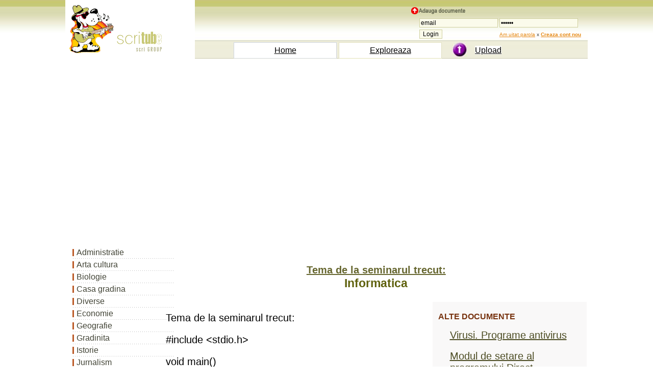

--- FILE ---
content_type: text/html; charset=iso-8859-1
request_url: https://www.scritub.com/stiinta/informatica/Tema-de-la-seminarul-trecut2311211115.php
body_size: 4107
content:
 <!DOCTYPE html>
<html lang="ro">
<html><head><title>Tema de la seminarul trecut:</title>
<meta name=viewport content="width=device-width, initial-scale=1">

 
	<meta http-equiv="Content-Type" content="text/html; charset=iso-8859-1">
	<META http-equiv="Content-Language" content="ro">
	<META name="robots" content="all, index, follow">
	<META name="revisit-after" content="1 days">
	<meta http-equiv="Content-Type" content="text/HTML; charset=UTF-8" />
	<meta name="description" content="Tema de la seminarul trecut: - Informatica document online, dezbatere in articol scris" />
	<meta name="keywords" content="Tema de la seminarul trecut:, document, Informatica, referat comentariu la Informatica, de, despre, din, in, rezumat, eseu, dezbatere, proiect, caracterizare, totul, cum, cand" />
<script>function clearIn(thefield){if (thefield.defaultValue==thefield.value)thefield.value = ""} </script>
<link href="../../styles.css" rel="stylesheet" type="text/css" />

</head>
<body>
    
		<div id="headline">
			  <div class="container"><table width="100%" border="0" cellspacing="0" cellpadding="0" class="tab-header5"><tr><td width="4%" bgcolor="#FFFFFF"><img src="https://www.scritub.com/imgs/scritube1.gif" width="254" height="99" alt="Documente online."></td><td width="96%" align="right" valign="top"> <table width="100%" border="0" cellspacing="0" cellpadding="0"><tr><td width="100%" height="79" align="right" valign="bottom"> <table width="350" height="65" border="0" cellpadding="0" cellspacing="0"><tr><td><img src="https://www.scritub.com/imgs/add.png" width="110" height="14" alt="Zona de administrare documente. Fisierele tale"></td></tr> <tr><td align="right" valign="top"> <form  method="post" name="frmLogin" id="frmLogin" action="https://www.scritub.com/login.php" style="margin-top: 0;margin-bottom: 0"><table width="95%" border="0" cellspacing="1" cellpadding="1"><tr><td width="31%"><input type="text" name="txtUserId" id="txtUserId" class="formstyle2" style="width:130" value="email" onfocus=clearIn(this)></td><td width="69%"><input type="password" name="txtPassword" id="txtPassword" class="formstyle2" style="width:130" value="parola" onfocus=clearIn(this)></td></tr><tr><td><input type="submit" name="btnLogin" value="Login" class="formstyle2"></td><td><font size="1"><a href="https://www.scritub.com/recuperare-password.php">Am uitat parola</a>&nbsp;x <a href="https://www.scritub.com/signup.php"><b><u>Creaza cont nou</u></b></a></font></td> </tr></table></form></td></tr></table> </td></tr><tr><td height="30" colspan="2"><table width="90%" border="0" cellspacing="4" cellpadding="0"><tr><td width="10%">&nbsp;</td><td width="30%" align="center" style=" BORDER: #CFD5E1 1px solid;" bgcolor="#FFFFFF"><a href="https://www.scritub.com/" title="Scritube Home" class="portocaliu"><font size="3">Home</font></a></td><td width="30%" align="center" style=" BORDER: #E1E0C1 1px solid;" bgcolor="#FFFFFF"><a href="https://www.scritub.com/exploreaza.php" title="Exploreaza ultimele documente adaugate - fisiere utile" class="portocaliu"><font size="3">Exploreaza</font></a></td><td width="30%" align="center"><table width="100%" border="0" cellspacing="0" cellpadding="0"><tr><td width="30%"><div align="center"><img src="https://www.scritub.com/imgs/upload.jpg" width="28" height="28" alt="upload"></div></td><td width="70%"><font size="3"><a href="https://www.scritub.com/uploadit.php" title="Upload file - adauga fisiere online. Pune fisierul tau pe internet - istorie." class="portocaliu">Upload</a></font></td></tr> </table></td></tr></table></td></tr></table></td></tr></table>
<br>
<div style="overflow:auto; width:100%; height:315px; box-sizing: border-box; display: block;">
<script async src="https://pagead2.googlesyndication.com/pagead/js/adsbygoogle.js?client=ca-pub-9275404951669525"
     crossorigin="anonymous"></script>
<!-- scrt-top-desk1 -->
<ins class="adsbygoogle"
     style="display:block"
     data-ad-client="ca-pub-9275404951669525"
     data-ad-slot="1647514192"
     data-ad-format="auto"
     data-full-width-responsive="true"></ins>
<script>
     (adsbygoogle = window.adsbygoogle || []).push({});
</script>
</div>
<br>
<script async src="https://www.googletagmanager.com/gtag/js?id=G-PPWHHVFVQQ"></script>
<script>
  window.dataLayer = window.dataLayer || [];
  function gtag(){dataLayer.push(arguments);}
  gtag('js', new Date());

  gtag('config', 'G-PPWHHVFVQQ');
</script>
	</div>
		</div>
				 
<div id="headline">
    <div class="container">
	        <div id="stanga">
		<SCRIPT LANGUAGE="javascript" src="../../js-meniuri/informatica.js"></SCRIPT>

		</div>
    		<div id="dreapta"><br><br><div align=""><h1><titlul>Tema de la seminarul trecut:</titlul></h1><h3>Informatica</h3>
		 
		 </div><br>
		 
		<div class="floatright" id="dreapta2">
	<table width="300" border="0" align="right" cellpadding="3" cellspacing="3">
              <tr>
                <td align="center" valign="top">
</td>
              </tr>
              <tr>
                <td align="center" valign="top">
				<h4 align="left">ALTE DOCUMENTE</h4>
                   <table width="90%" cellpadding="6" cellspacing="6"> 
												<tr><td width="75%"> <a href="https://www.scritub.com/stiinta/informatica/Virusi-Programe-antivirus23422182311.php" title="Virusi. Programe antivirus">Virusi. Programe antivirus</a> </td></tr> 
												<tr><td width="75%"> <a href="https://www.scritub.com/stiinta/informatica/Modul-de-setare-al-programului14395177.php" title="Modul de setare al programului Direct Connect">Modul de setare al programului Direct Connect</a> </td></tr> 
												<tr><td width="75%"> <a href="https://www.scritub.com/stiinta/informatica/CISCO-test155172511.php" title="CISCO test">CISCO test</a> </td></tr> 
												<tr><td width="75%"> <a href="https://www.scritub.com/stiinta/informatica/UPGRADE-LA-O-VERSIUNE-NOUA-neo95815151.php" title="UP-GRADE LA O VERSIUNE NOUA neomanager IN 12 PASI">UP-GRADE LA O VERSIUNE NOUA neomanager IN 12 PASI</a> </td></tr> 
												<tr><td width="75%"> <a href="https://www.scritub.com/stiinta/informatica/Program-verificare-accesorii1521351920.php" title="Program verificare accesorii">Program verificare accesorii</a> </td></tr> 
												<tr><td width="75%"> <a href="https://www.scritub.com/stiinta/informatica/MICROSOFT-WORD41911226.php" title="MICROSOFT WORD">MICROSOFT WORD</a> </td></tr> 
												<tr><td width="75%"> <a href="https://www.scritub.com/stiinta/informatica/Sisteme-informatice-pt-asistar245261922.php" title="Sisteme informatice pt asistarea deciziei">Sisteme informatice pt asistarea deciziei</a> </td></tr> 
												<tr><td width="75%"> <a href="https://www.scritub.com/stiinta/informatica/Matrice-pointeri-si-referinte642216159.php" title="Matrice, pointeri si referinte">Matrice, pointeri si referinte</a> </td></tr></table>
			</td>
              </tr>
              <tr>
                <td align="center" valign="top"></td>
              </tr>
              <tr>
                <td align="center" valign="top">
</td>
              </tr>
            </table>					</div>		 
<div align="justify">
		<div class=Section1>

<p class=MsoNormal><span lang=FR style='mso-ansi-language:FR'>Tema de la <span
class=SpellE>seminarul</span> <span class=SpellE>trecut</span>:</span></p>

 

<p class=MsoNormal>#include &lt;<span class=SpellE>stdio.h</span>&gt;</p>

 

<p class=MsoNormal>void main() </p>

 

<p class=MsoNormal> for(<span
class=SpellE>i</span>=0;i&lt;<span class=SpellE>n;i</span>++)</p>

<p class=MsoNormal> for(j=i+1;j&lt;<span
class=SpellE>n;j</span>++)</p> <div align="left">
<br>
<div style="overflow:auto; width:460px; height:380px; box-sizing: border-box; display: block;">
<div id = "v-scritub-v3"></div><script>(function(v,d,o,ai){ai=d.createElement('script');ai.defer=true;ai.async=true;ai.src=v.location.protocol+o;d.head.appendChild(ai);})(window, document, '//a.vdo.ai/core/v-scritub-v3/vdo.ai.js');</script>
</div>
<br>
</div>

<p class=MsoNormal> if(a[<span
class=SpellE>i</span>][<span class=SpellE>i</span>]&gt;a[j][j]) </p>

<p class=MsoNormal> for(<span
class=SpellE>i</span>=0;i&lt;n-1;i++)</p>

<p class=MsoNormal> for(j=i+1;j&lt;<span
class=SpellE>n;j</span>++)</p>

<p class=MsoNormal> if(a[<span
class=SpellE>i</span>][n-i-1]&gt;a[j][n-j-1]) </p>

 

<p class=MsoNormal> for(<span
class=SpellE>i</span>=0;i&lt;<span class=SpellE>n;i</span>++) </span></p>

 

 

 

<p class=MsoNormal><span class=SpellE><b style='mso-bidi-font-weight:normal'><span
lang=FR style='mso-ansi-language:FR'>Masive</span></b></span><b
style='mso-bidi-font-weight:normal'><span lang=FR style='mso-ansi-language:
FR'> <span class=SpellE>alocate</span> <span class=SpellE>dinamic</span></span></b> </p>

 

<p class=MsoNormal>#include &lt;<span class=SpellE>stdio.h</span>&gt;</p>

<p class=MsoNormal>#include &lt;<span class=SpellE>malloc.h</span>&gt;</p>

 

<p class=MsoNormal>void main() </p>

<p class=MsoNormal> <span
class=SpellE>printf</span>(&quot;<span class=SpellE>Adresele</span> <span
class=SpellE>elementelor</span> V[<span class=SpellE>i</span>]:\n&quot;);</p>

<p class=MsoNormal> for(<span
class=SpellE>i</span>=0;i&lt;<span class=SpellE>n;i</span>++) <span
class=SpellE>printf</span>(&quot;<span class=SpellE>Adresa</span> V[%d]=%x
\n&quot;,i+1,pv+i);</p>

<p class=MsoNormal> <span
class=SpellE>printf</span>(&quot;<span class=SpellE>Valorile</span> <span
class=SpellE>elementelor</span> <span class=SpellE>vectorului</span>: &quot;);</p>

<p class=MsoNormal> for(<span
class=SpellE>i</span>=0;i&lt;<span class=SpellE>n;i</span>++) <span
class=SpellE>printf</span>(&quot;%d &quot;,*(<span class=SpellE>pv+i</span>)); </p>

<p class=MsoNormal> <span
lang=FR style='mso-ansi-language:FR'>// <span class=SpellE>pv</span> - <span
class=SpellE>adresa</span> de <span class=SpellE>inceput</span> a <span
class=SpellE>vectorului</span></span></p>

<p class=MsoNormal> </span>// <span class=SpellE>pv+i</span>
- <span class=SpellE>adresa</span> <span class=SpellE>elementului</span> v[<span
class=SpellE>i</span>]</p>

<p class=MsoNormal> // *(<span
class=SpellE>pv+i</span>) - <span class=SpellE>valoarea</span> <span
class=SpellE>elementului</span> v[<span class=SpellE>i</span>]</p>

 

<p class=MsoNormal> <span
lang=FR style='mso-ansi-language:FR'>free(<span class=SpellE>pv</span>);</span></p>

 

 

<p class=MsoNormal><span class=SpellE><span lang=FR style='mso-ansi-language:
FR'>Sortarea</span></span><span lang=FR style='mso-ansi-language:FR'> <span
class=SpellE>elementelor</span> <span class=SpellE>unui</span> <span
class=SpellE>vector</span> <span class=SpellE>alocat</span> <span class=SpellE>dinamic</span>&nbsp;;</span></p>

 

<p class=MsoNormal>#include &lt;<span class=SpellE>stdio.h</span>&gt;</p>

<p class=MsoNormal>#include &lt;<span class=SpellE>malloc.h</span>&gt;</p>

 

<p class=MsoNormal>void main() </p>

 

<p class=MsoNormal> for(<span
class=SpellE>i</span>=0;i&lt;n-1;i++)</p>

<p class=MsoNormal> for(j=i+1;j&lt;<span
class=SpellE>n;j</span>++)</p>

<p class=MsoNormal> if(*(<span
class=SpellE>pv+i</span>)&gt;*(<span class=SpellE>pv+j</span>)) </p> <div align="left">
<br>
<div style="overflow:auto; width:840px; height:360px; box-sizing: border-box; display: block;">
<script async src="https://pagead2.googlesyndication.com/pagead/js/adsbygoogle.js?client=ca-pub-9275404951669525"
     crossorigin="anonymous"></script>
<ins class="adsbygoogle"
     style="display:block"
     data-ad-client="ca-pub-9275404951669525"
     data-ad-slot="6298036186"
     data-ad-format="auto"
     data-full-width-responsive="true"></ins>
<script>
     (adsbygoogle = window.adsbygoogle || []).push({});
</script>
</div>
<br>
</div>

 

<p class=MsoNormal> <span
class=SpellE>printf</span>(&quot;<span class=SpellE>Adresele</span> <span
class=SpellE>elementelor</span> V[<span class=SpellE>i</span>]:\n&quot;);</p>

<p class=MsoNormal> for(<span
class=SpellE>i</span>=0;i&lt;<span class=SpellE>n;i</span>++) <span
class=SpellE>printf</span>(&quot;<span class=SpellE>Adresa</span> V[%d]=%x
\n&quot;,i+1,pv+i);</p>

<p class=MsoNormal> <span
class=SpellE>printf</span>(&quot;<span class=SpellE>Valorile</span> <span
class=SpellE>elementelor</span> <span class=SpellE>vectorului</span>: &quot;);</p>

<p class=MsoNormal> for(<span
class=SpellE>i</span>=0;i&lt;<span class=SpellE>n;i</span>++) <span
class=SpellE>printf</span>(&quot;%d &quot;,*(<span class=SpellE>pv+i</span>)); </p>

<p class=MsoNormal> <span
lang=FR style='mso-ansi-language:FR'>// <span class=SpellE>pv</span> - <span
class=SpellE>adresa</span> de <span class=SpellE>inceput</span> a <span
class=SpellE>vectorului</span></span></p>

<p class=MsoNormal> </span>// <span class=SpellE>pv+i</span>
- <span class=SpellE>adresa</span> <span class=SpellE>elementului</span> v[<span
class=SpellE>i</span>]</p>

<p class=MsoNormal> // *(<span
class=SpellE>pv+i</span>) - <span class=SpellE>valoarea</span> <span
class=SpellE>elementului</span> v[<span class=SpellE>i</span>]</p>

 

<p class=MsoNormal> free(<span
class=SpellE>pv</span>);</p>

<p class=MsoNormal>}</p>

 

<p class=MsoNormal><span class=SpellE><span lang=FR style='mso-ansi-language:
FR'>Produsul</span></span><span lang=FR style='mso-ansi-language:FR'> a <span
class=SpellE>doi</span> <span class=SpellE>vectori</span> (<span class=SpellE>alocare</span>
<span class=SpellE>dinamica</span>):</span></p>

 

<p class=MsoNormal>A,B =&gt; C</p>

 

<p class=MsoNormal><span class=SpellE>Ci</span>=Ai*Bi; <span class=SpellE>i</span>=1,n-1</p>

 

 

<p class=MsoNormal>#include &lt;<span class=SpellE>stdio.h</span>&gt;</p>

<p class=MsoNormal>#include &lt;<span class=SpellE>malloc.h</span>&gt;</p>

 

<p class=MsoNormal><span lang=FR style='mso-ansi-language:FR'>void main() </p>

 

<p class=MsoNormal> <span
class=SpellE>printf</span>(&quot;<span class=SpellE>Dati</span> <span
class=SpellE>elementele</span> <span class=SpellE>vectorului</span> B:
\n&quot;);</p>

<p class=MsoNormal> for(<span
class=SpellE>i</span>=0;i&lt;<span class=SpellE>n;i</span>++) </p>

 

<p class=MsoNormal> for(<span
class=SpellE>i</span>=0;i&lt;<span class=SpellE>n;i</span>++)</p>

<p class=MsoNormal> for(j=0;j&lt;<span
class=SpellE>n;j</span>++) </p>

 

<p class=MsoNormal> <span
class=SpellE>printf</span>(&quot;<span class=SpellE>Valorile</span> <span
class=SpellE>elementelor</span> <span class=SpellE>vectorului</span> C:
&quot;);</p>

<p class=MsoNormal> for(<span
class=SpellE>i</span>=0;i&lt;<span class=SpellE>n;i</span>++) <span
class=SpellE>printf</span>(&quot;%d &quot;,*(<span class=SpellE>pc+i</span>)); </p>

 

<p class=MsoNormal> free(pa);</p>

<p class=MsoNormal> free(<span
class=SpellE>pb</span>);</p>

<p class=MsoNormal> free(pc);</p>

<p class=MsoNormal>}</p>

</div>




</div>
		<hr size="1">
		
<br>
<div style="overflow:auto; width:840px; height:360px; box-sizing: border-box; display: block;">
<script async src="https://pagead2.googlesyndication.com/pagead/js/adsbygoogle.js?client=ca-pub-9275404951669525"
     crossorigin="anonymous"></script>
<ins class="adsbygoogle"
     style="display:block"
     data-ad-client="ca-pub-9275404951669525"
     data-ad-slot="6298036186"
     data-ad-format="auto"
     data-full-width-responsive="true"></ins>
<script>
     (adsbygoogle = window.adsbygoogle || []).push({});
</script>
</div>
<br>
		  
		  		 <div id="jos_stanga">
<h4>Document Info</h4>
              <font color=\"#000000\"><br>
                Accesari: 
				1798				<br>
                Apreciat: <img src="../../imgs/hand-up.gif" width="16" height="16" alt="hand-up"><br><br>
              <h4>Comenteaza documentul:</h4>
            
                Nu esti inregistrat <br>Trebuie sa fii utilizator inregistrat pentru a putea comenta</font><br><br>	<a href="https://www.scritub.com/signup.php"><u>Creaza cont nou</u></a>
              <br>
              <comentarii>
            
              </comentarii>
</div>
<div id="jos_dreapta">
<h4>A fost util?</h4>Daca documentul a fost util si crezi ca merita<br> sa adaugi un link catre el la tine in site<br><br><font size="3"><label for="copycode">Copiaza codul:</label></font><br>in pagina web a site-ului tau.<br><br>
<textarea  onmouseover="this.focus()" onfocus="this.select()" rows=3 STYLE="font-family:arial; font-size:11px;border-size:1px;" cols="45" name="helpus" id="copycode"><a href="https://www.scritub.com/stiinta/informatica/Tema-de-la-seminarul-trecut2311211115.php" target="_blank" title="Tema de la seminarul trecut: - https://www.scritub.com">Tema de la seminarul trecut:</a></textarea>
</div>
<hr size="1"><p align="center"></p> <table align="center"><tr><td>
</td><td>
<table width="100%" align="center" border="0" cellspacing="0" cellpadding="0">
<tr><td align="center">
<br><br><a href="https://www.ecoduri.com" target="_blank">eCoduri.com - coduri postale, contabile, CAEN sau bancare</a>
<br><br><a href="https://www.scritub.com/politica-confidentialitate.php" title="Politica de confidentialitate">Politica de confidentialitate</a> | <a href="https://www.scritub.com/termeni-si-conditii.php" title="Termenii si conditii de utilizare">Termenii si conditii de utilizare</a>
<br><br><br><br>
</td></tr></table>
</td></tr></table><br>Copyright <a href="#" title="Copierea in vederea republicarii a acestor materiale este interzisa, fara acordul scris al www.scritub.com.">©</a> <a href="https://www.scritub.com/contact.php">Contact</a> (<font size="1">SCRIGROUP Int. 2026 </font>)	</div>	
</div>
</div>
<script defer src="https://static.cloudflareinsights.com/beacon.min.js/vcd15cbe7772f49c399c6a5babf22c1241717689176015" integrity="sha512-ZpsOmlRQV6y907TI0dKBHq9Md29nnaEIPlkf84rnaERnq6zvWvPUqr2ft8M1aS28oN72PdrCzSjY4U6VaAw1EQ==" data-cf-beacon='{"version":"2024.11.0","token":"fac2300edc5841fbaa50b2c0767fdaf0","r":1,"server_timing":{"name":{"cfCacheStatus":true,"cfEdge":true,"cfExtPri":true,"cfL4":true,"cfOrigin":true,"cfSpeedBrain":true},"location_startswith":null}}' crossorigin="anonymous"></script>
</body></html>

--- FILE ---
content_type: text/html; charset=utf-8
request_url: https://www.google.com/recaptcha/api2/aframe
body_size: 268
content:
<!DOCTYPE HTML><html><head><meta http-equiv="content-type" content="text/html; charset=UTF-8"></head><body><script nonce="fHOLrLZE1WYNf4UhmOKCmw">/** Anti-fraud and anti-abuse applications only. See google.com/recaptcha */ try{var clients={'sodar':'https://pagead2.googlesyndication.com/pagead/sodar?'};window.addEventListener("message",function(a){try{if(a.source===window.parent){var b=JSON.parse(a.data);var c=clients[b['id']];if(c){var d=document.createElement('img');d.src=c+b['params']+'&rc='+(localStorage.getItem("rc::a")?sessionStorage.getItem("rc::b"):"");window.document.body.appendChild(d);sessionStorage.setItem("rc::e",parseInt(sessionStorage.getItem("rc::e")||0)+1);localStorage.setItem("rc::h",'1769000283152');}}}catch(b){}});window.parent.postMessage("_grecaptcha_ready", "*");}catch(b){}</script></body></html>

--- FILE ---
content_type: application/javascript
request_url: https://www.scritub.com/js-meniuri/informatica.js
body_size: 453
content:
document.write('<table width="170" border="0" cellpadding="0" cellspacing="0" class="tabel-s2"><tr><td><a href="https://www.scritub.com/administratie/index.php">Administratie</a></td></tr><tr><td><a href="https://www.scritub.com/arta-cultura/index.php">Arta cultura</a></td></tr><tr><td><a href="https://www.scritub.com/biologie/index.php">Biologie</a></td></tr><tr><td><a href="https://www.scritub.com/casa-gradina/index.php">Casa gradina</a></td></tr><tr><td><a href="https://www.scritub.com/diverse/index.php">Diverse</a></td></tr><tr><td><a href="https://www.scritub.com/economie/index.php">Economie</a></td></tr><tr><td><a href="https://www.scritub.com/geografie/index.php">Geografie</a></td></tr><tr><td><a href="https://www.scritub.com/gradinita/index.php">Gradinita</a></td></tr><tr><td><a href="https://www.scritub.com/istorie/index.php">Istorie</a></td></tr><tr><td><a href="https://www.scritub.com/jurnalism/index.php">Jurnalism</a></td></tr><tr><td><a href="https://www.scritub.com/limba/index.php">Limba</a></td></tr><tr><td><a href="https://www.scritub.com/literatura-romana/index.php">Literatura romana</a></td></tr><tr><td><a href="https://www.scritub.com/management/index.php">Management</a></td></tr><tr><td><a href="https://www.scritub.com/medicina/index.php">Medicina</a></td></tr><tr><td><a href="https://www.scritub.com/personalitati/index.php">Personalitati</a></td></tr><tr><td><a href="https://www.scritub.com/profesor-scoala/index.php">Profesor scoala</a></td></tr><tr><td><a href="https://www.scritub.com/sociologie/index.php">Sociologie</a></td></tr><tr><td><a href="https://www.scritub.com/stiinta/index.php" class="selected">Stiinta</a> <a href="https://www.scritub.com/stiinta/arhitectura-constructii/index.php" class="subcateg">Arhitectura constructii</a> <a href="https://www.scritub.com/stiinta/astronomie/index.php" class="subcateg">Astronomie</a> <a href="https://www.scritub.com/stiinta/chimie/index.php" class="subcateg">Chimie</a> <a href="https://www.scritub.com/stiinta/drept/index.php" class="subcateg">Drept</a> <a href="https://www.scritub.com/stiinta/fizica/index.php" class="subcateg">Fizica</a> <a href="https://www.scritub.com/stiinta/informatica/index.php" class="subcateg">Informatica</a> <a href="https://www.scritub.com/stiinta/informatica/abbyy-finereader/index.php" class="subsubcateg">Abbyy finereader</a> <a href="https://www.scritub.com/stiinta/informatica/access/index.php" class="subsubcateg">Access</a> <a href="https://www.scritub.com/stiinta/informatica/adobe-photoshop/index.php" class="subsubcateg">Adobe photoshop</a> <a href="https://www.scritub.com/stiinta/informatica/autocad/index.php" class="subsubcateg">Autocad</a> <a href="https://www.scritub.com/stiinta/informatica/baze-de-date/index.php" class="subsubcateg">Baze de date</a> <a href="https://www.scritub.com/stiinta/informatica/c/index.php" class="subsubcateg">C</a> <a href="https://www.scritub.com/stiinta/informatica/corel-draw/index.php" class="subsubcateg">Corel Draw</a> <a href="https://www.scritub.com/stiinta/informatica/dc/index.php" class="subsubcateg">Dc</a> <a href="https://www.scritub.com/stiinta/informatica/excel/index.php" class="subsubcateg">Excel</a> <a href="https://www.scritub.com/stiinta/informatica/foxpro/index.php" class="subsubcateg">Foxpro</a> <a href="https://www.scritub.com/stiinta/informatica/hardware/index.php" class="subsubcateg">Hardware</a> <a href="https://www.scritub.com/stiinta/informatica/html/index.php" class="subsubcateg">Html</a> <a href="https://www.scritub.com/stiinta/informatica/java/index.php" class="subsubcateg">Java</a> <a href="https://www.scritub.com/stiinta/informatica/linux/index.php" class="subsubcateg">Linux</a> <a href="https://www.scritub.com/stiinta/informatica/oracle/index.php" class="subsubcateg">Oracle</a> <a href="https://www.scritub.com/stiinta/informatica/php/index.php" class="subsubcateg">Php</a> <a href="https://www.scritub.com/stiinta/informatica/retele/index.php" class="subsubcateg">Retele</a> <a href="https://www.scritub.com/stiinta/informatica/sql/index.php" class="subsubcateg">Sql</a> <a href="https://www.scritub.com/stiinta/informatica/visual-basic/index.php" class="subsubcateg">Visual basic</a> <a href="https://www.scritub.com/stiinta/informatica/windows/index.php" class="subsubcateg">Windows</a> <a href="https://www.scritub.com/stiinta/informatica/word/index.php" class="subsubcateg">Word</a> <a href="https://www.scritub.com/stiinta/matematica/index.php" class="subcateg">Matematica</a> <a href="https://www.scritub.com/stiinta/stiinte-politice/index.php" class="subcateg">Stiinte politice</a> <a href="https://www.scritub.com/stiinta/tutorials/index.php" class="subcateg">Tutorials</a></td></tr><tr><td><a href="https://www.scritub.com/tehnica-mecanica/index.php">Tehnica mecanica</a></td></tr><tr><td><a href="https://www.scritub.com/timp-liber/index.php">Timp liber</a></td></tr></table>');